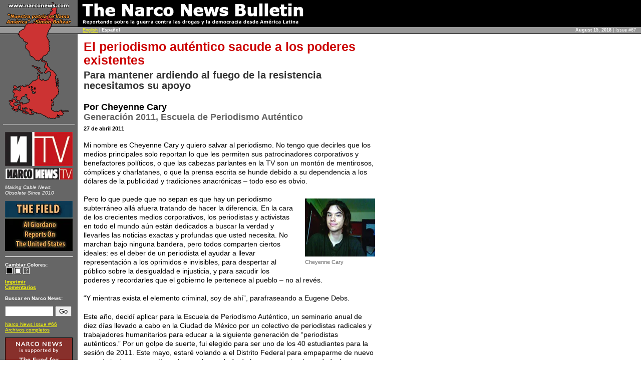

--- FILE ---
content_type: text/html
request_url: https://www.narconews.com/Issue67/articulo4395.html
body_size: 5770
content:
<!DOCTYPE HTML PUBLIC "-//W3C//DTD HTML 4.01 Transitional//EN">
<html>

<!-- Mirrored from narconews.com/Issue67/articulo4395.html by HTTrack Website Copier/3.x [XR&CO'2014], Wed, 15 Aug 2018 15:59:17 GMT -->
<!-- Added by HTTrack -->
<!-- Mirrored from narconews.com/Issue67/articulo4395.html by HTTrack Website Copier/3.x [XR&CO'2014], Sat, 04 Jul 2020 20:30:10 GMT -->
<meta http-equiv="content-type" content="text/html;charset=UTF-8" /><!-- /Added by HTTrack -->
<head>
<meta http-equiv="Content-Type" content="text/html; charset=utf-8">
<meta http-equiv="Content-Language" content="es">
<link rel="stylesheet" href="../include/light4.css" type="text/css">
<link rel="shortcut icon" href="../favicon.ico" type="image/x-icon">
<title>Narco News: El periodismo auténtico sacude a los poderes existentes</title>
</head>
<body>


<table class="layouttable" width="100%" border="0" cellpadding="0" cellspacing="0">
  <tr> 
    <td width="151" height="53" align="center" class="topleftcorner"><img src="../gfx/uppermap_es.gif" width="151" height="53" alt="<i>&quot;The Name of Our Country is Am&eacute;rica&quot; - Simon Bolivar</i>"></td>
    <td width="100" height="53" colspan="2" class="titlebar"><a href="../es.html"><img src="../gfx/title_es.gif" width="453" height="53" border="0" alt="The Narco News Bulletin<br><small>Reporting on the War on Drugs and Democracy from Latin America"></a></td>
  </tr>
  <tr> 
    <td width="151" height="15" align="center" class="littlegreybar"><img src="../gfx/mapthinslice_light.gif" width="151" height="15" alt=" "></td>
    <td height="15" align="left" valign="middle" class="greybar" style="padding-left:10px"><a href="article4395.html">English</a> | <b>Español</b></td>
    <td width="150" height="15" valign="middle" class="greybar" align="right" nowrap><strong>August&nbsp;15,&nbsp;2018</strong>&nbsp;|&nbsp;Issue&nbsp;#67</td>
  </tr>
  <tr> 
    <td valign="top" width="151" class="leftcolumn"><div style="text-align:center; padding:0; margin:0"><img src="../gfx/lowemarp.gif" width="151" height="174" alt=" "></div> 
	<div class="sidebarbox"> 

<p align="center"><a href="../nntv/index-2.html"><img src="../gfx/nntv_emblem_nn.jpg" height="68" width="135" border="0" /><br>
<img style="margin-top: 4px;" src="../gfx/nntv_logo_nn.jpg" height="23" width="135" border="0" /></a></p>
<div id="nntv_sidebar_text"><div id="nntv_text"><div class="nntv_leftCorners"><em>Making Cable News<br>Obsolete Since 2010</em></div></div></div>

<p align="center"><a href="http://narcosphere.narconews.com/thefield/"><img src="../gfx/field-sidebar-post.jpg" height="100" width="135" border="0" /></a></p>

<hr>

<!-- <p align="center"><a href="http://www.myspace.com/narconews"><img src="/gfx/myspaceNN-linkbox.jpg" height="61" width="135" border="0"></a><br><small></small></p> -->

<p><b>Cambiar&nbsp;Colores:</b> 
	<nobr><a href="articulo43950d49.html?switch=black&amp;url=/Issue67/articulo4395.html"><img src="../gfx/colors_black.gif" width="13" height="13" hspace="2" border="0" align="top" alt="black"></a><a href="articulo439524bf.html?switch=white&amp;url=/Issue67/articulo4395.html"><img src="../gfx/colors_white.gif" width="13" height="13" hspace="2" border="0" align="top" alt="white"></a><a href="../docs/cookies.html"><img src="../gfx/colors_ques.gif" width="13" height="13" hspace="2" border="0" align="top" alt="about colors"></a></nobr>
</p>

<p>
	<b><a href="../print8d138d13.html?ArticleID=4395&amp;lang=es">Imprimir</a></b>
		<br><b><a href="http://narcosphere.narconews.com/nnstory/el-periodismo-aut-ntico-sacude-los-poderes-existentes">Comentarios</a></b>
	</p>	

<p><b>Buscar en Narco News:</b></p>
<FORM method=GET action="http://www.google.com/custom">
<INPUT TYPE=text name=q size=10 maxlength=255 value="">
<INPUT type=submit name=sa VALUE="Go">
<INPUT type=hidden name=cof VALUE=" T:white;L:http://narconews.com/gfx/newlogo1_sm.gif;GFNT:grey;LC:yellow;BGC:black;AH:center;GL:2;S:http://narconews.com;GALT:red;AWFID:abcde338c7ad74f8;"><input type=hidden name=domains value="narconews.com">
<input type=hidden name=sitesearch value="narconews.com">
<input type=hidden name=ie value="utf-8">
<input type=hidden name=oe value="utf-8">
</FORM>

<p><a href="../Issue66/es.html">Narco News Issue #66</a><br>
  <a href="../archives/index.html">Archivos completos</a></p>

<p align="center"><a href="http://www.authenticjournalism.org/" target="_blank"><img src="../gfx/ffaj_ad.gif" width="135" height="90" border="0" alt="Narco News is supported by The Fund for Authentic Journalism"></a></p>
<hr>
<p><center><a href="http://www.twitter.com/Narco_News"><img src="http://twitter-badges.s3.amazonaws.com/follow_bird_us-c.png" alt="Follow Narco_News on Twitter" width="110" height="40" border="0"/></a></center></p>
<p><script type="text/javascript" src="http://static.ak.connect.facebook.com/js/api_lib/v0.4/FeatureLoader.js.php/en_US"></script><script type="text/javascript">FB.init("6fd1eea8d35df9c4bb8ba0035ab521a9");</script><fb:fan profile_id="137376876260" stream="0" connections="4" width="135" height="300"></fb:fan><div style="font-size:8px; padding-left:10px"><a href="http://www.facebook.com/narconews">Narco News on Facebook</a> </div></p>
<p><small><b>Sign up for free email alerts list: 
  <a href="http://groups.yahoo.com/group/narconews/">English</a></b></p>
<p><b>Lista de alertas gratis:<br>
  <a href="http://groups.yahoo.com/group/narconewsandes/">Espa&ntilde;ol</a></b></small></p>
<hr>
<p><b>Contact:</b></p>
<p><b>Director General: <br /><a href="mailto:narconews@gmail.com">Al Giordano</a></b>
<!--<p><b>Corresponsal del Equipo:<br><a href="mailto:rosa.erin@gmail.com">Erin Rosa</a></p>-->
<!--<p><b>Editor de la Sección en Español:<br><a href="mailto:fernando.leon.romero@gmail.com">Fernando León</a></b></p>-->
<!--<p><b>Coordinador de oficina:<br><a href="mailto:chris@narconews.com">Chris Fee</a></b></p>-->
<!--<p><b>Director de Desarrollo Cibernético:<br><a href="mailto:webmaster@narconews.com"></a></b></p>-->
<hr>
<p><a href="../docs/welcome.html">Opening Statement, April 18, 2000</a><br>
  <a href="../docs/bienvenidos.html">&iexcl;Bienvenidos en Espa&ntilde;ol!</a><br>
  <a href="../docs/bemvindos.html">Bem Vindos em Portugu&ecirc;s!</a></p>

<!--<p><b>Lista de alertas gr&aacute;tis<br>
  <a href="http://groups.yahoo.com/group/narconewsbrasil/">Portugu&ecirc;s</a></b></p>-->
<small>
<p><a href="../docs/disclosures.html">Editorial Policy and Disclosures</a></p>
<p><b>Narco News is supported by:<br>
<a href="http://www.authenticjournalism.org/">The Fund for Authentic Journalism</a></b></p>

<p><b>Site Design: </b>Dan Feder</p>
<p><b>All contents, unless otherwise noted, &copy; 2000-2011 Al Giordano</b></p>
<p>The trademarks &quot;Narco News,&quot; &quot;The Narco News 
  Bulletin,&quot; &quot;School of Authentic Journalism,&quot; "Narco News TV" and NNTV &copy; 
  2000-2011 Al Giordano</p>
<p><a href="../es.xml"><img src="../gfx/XML_Button.gif" alt="XML" width="36" height="14" align="top" border="0"></a> <a href="../es.xml">RSS 1.0</a></small>
</div>
	</td>
    <td valign="top" colspan="2" width="100%"><div class="article">
				<h1>El periodismo auténtico sacude a los poderes existentes</h1>
		<h2>Para mantener ardiendo al fuego de la resistencia necesitamos su apoyo</H2>		<br><h3>Por Cheyenne Cary<br><span class="source">Generación 2011, Escuela de Periodismo Auténtico</span></h3>		
		<p class="date">27 de abril 2011</p>
		
			<p>Mi nombre es Cheyenne Cary y quiero salvar al periodismo. No tengo que decirles que los medios principales solo reportan lo que les permiten sus patrocinadores corporativos y benefactores pol&#237;ticos, o que las cabezas parlantes en la TV son un mont&#243;n de mentirosos, c&#243;mplices y charlatanes, o que la prensa escrita se hunde debido a su dependencia a los d&#243;lares de la publicidad y tradiciones anacr&#243;nicas &#8211; todo eso es obvio.</p>

	<p><table align="right" class="imgright"><tr><td width=140 class="imgcaption"><img src="../images/ccary.jpg" width="140" height="116"><br>Cheyenne Cary</td></tr></table>Pero lo que puede que no sepan es que hay un periodismo subterr&#225;neo all&#225; afuera tratando de hacer la diferencia. En la cara de los crecientes medios corporativos, los periodistas y activistas en todo el mundo a&#250;n est&#225;n dedicados a buscar la verdad y llevarles las noticias exactas y profundas que usted necesita. No marchan bajo ninguna bandera, pero todos comparten ciertos ideales: es el deber de un periodista el ayudar a llevar representaci&#243;n a los oprimidos e invisibles, para despertar al p&#250;blico sobre la desigualdad e injusticia, y para sacudir los poderes y recordarles que el gobierno le pertenece al pueblo &#8211; no al rev&#233;s.</p>

	<p>&#8220;Y mientras exista el elemento criminal, soy de ah&#237;&#8221;, parafraseando a Eugene Debs.</p>

	<p>Este a&#241;o, decid&#237; aplicar para la Escuela de Periodismo Aut&#233;ntico, un seminario anual de diez d&#237;as llevado a cabo en la Ciudad de M&#233;xico por un colectivo de periodistas radicales y trabajadores humanitarios para educar a la siguiente generaci&#243;n de &#8220;periodistas aut&#233;nticos.&#8221; Por un golpe de suerte, fui elegido para ser uno de los 40 estudiantes para la sesi&#243;n de 2011. Este mayo, estar&#233; volando a el Distrito Federal para empaparme de nuevo conocimiento y perspectivas de una dura galer&#237;a de los que cuentan la verdad y los que causan problemas, incluyendo al sindicalista boliviano Oscar Olivera, a la luchadora social sudafricana Janet Cherry, y a la activista anti tortura Noha Atef, entre muchos otros.</p>

	<p>Despu&#233;s de enterarme de la escuela en el peri&#243;dico en l&#237;nea de Narco News, me vi obligado. Sab&#237;a que era la experiencia educativa que hab&#237;a estado esperando, y que estas eran las filosof&#237;as period&#237;sticas que hab&#237;a esperado escuchar (pero que nunca pude) en mis clases y pr&#225;cticas. Aprovech&#233; la oportunidad, y tuve la suerte de lograrlo.</p>

	<p>Estudio en la Universidad de California en Davis, en el coraz&#243;n del Valle Central. Me especializo en Relaciones Internacionales con enfoque en periodismo en pol&#237;tica latinoamericana. Tambi&#233;n tomo cursos de dise&#241;o web para mejorar mis habilidades multimedia. A trav&#233;s de mis cuatro a&#241;os de estudio ah&#237;, he sido publicado en todas las maneras en que s&#233;. Por un a&#241;o, escrib&#237; columnas pol&#237;ticas para el peri&#243;dico estudiantil, el California Aggie, y critiqu&#233; la corrupci&#243;n e ineficacia end&#233;mica en nuestra administraci&#243;n escolar. Por un verano, asist&#237; al programa Public Policy Journalism y report&#233; sobre la legislatura en Sacramento. Por cuatro meses escrib&#237; para un peri&#243;dico en l&#237;nea, the Sacramento Press, y report&#243; sobre temas del cabildo y me desarroll&#233; en el tema de la organizaci&#243;n comunitaria y la floreciente escena de la cannabis medicinal. Por los &#250;ltimos siete meses, he escrito para el diario local de amplio formato, el Davis Enterprise, y report&#233; sobre decisiones del condado y protestas estudiantiles.</p>

	<p>En el medio, he hecho trabajo independientes &#8211; y he tenido las experiencias m&#225;s emocionantes. Fui parte de un video blog experimental y sal&#237; en mi bicicleta a documentar lo que suced&#237;a en Davis. Ciertamente, mi d&#237;a m&#225;s dif&#237;cil fue el 4 de marzo de 2010, cuando estudiantes y la gente de todos &#225;mbitos de la vida llevaron un D&#237;a de Acci&#243;n general en contra de la mala conducta del gobierno y administrativa y marcharon a trav&#233;s del campus a las calles, chocando finalmente con la polic&#237;a anti mot&#237;n.</p>

	<p>Cuando no estoy trabajando exponiendo al sistema, vivo en una cooperativa estudiantil. Yo y otros 37 estudiantes de la universidad vivimos juntos en tres casas renovadas del rancho y practicamos la planeaci&#243;n comunitaria basada en el consenso y la agricultura org&#225;nica. Las cooperativas son un lugar hermoso, y una parte clave de la historia y conciencia social de Davis.</p>

	<p>Este mayo, espero continuar mi crecimiento como periodista y como humanitario en la Escuela de Periodismo Aut&#233;ntico. Pero como alguna vez discut&#237; con el proyecto censurado de Peter Phillips, un compromiso con contar la verdad no necesariamente se traduce en comida en la mesa. Para mantener el fuego de la resistencia ardiendo, necesitamos su apoyo.</p>

	<p>Por favor haga una donaci&#243;n hoy, en l&#237;nea, a trav&#233;s de este enlace:</p>

	<p><a href="https://www.paypal.com/cgi-bin/webscr?cmd=_s-xclick&amp;hosted_button_id=GNYBHYPNKA5WN">http://www.authenticjournalism.org</a></p>

	<p>O puede enviar un cheque a:</p>

	<p><blockquote><b>The Fund for Authentic Journalism<br />
<span class="caps">PO </span>Box 1446<br />
Easthampton, <span class="caps">MA 01027 USA</span></b></blockquote></p>

	<p>Considere donar al Fondo para el Periodismo Aut&#233;ntico, que apoya a la Escuela as&#237; como a Narco News, y es un recurso invaluable para mantener la eficacia y equidad en el periodismo. Su donativo es deducible de impuestos, y ayudar&#225; a garantizar espacios para futuros periodistas aut&#233;nticos. La escuela ha graduado a m&#225;s de 100 periodistas que han salido a hacer una diferencia en los medios.</p>
 		
		<!-- AddThis Button BEGIN (so it is flush RIGHT on the same line as DATE -->
			<div class="addthis_toolbox addthis_default_style" style="float:right; display: inline;">
				<div class="custom_images">

					<a href="http://addthis.com/bookmark.php?v=250&amp;username=narconews" class="addthis_button_compact">Share</a>
					<span class="addthis_separator">|</span>
					<a class="addthis_button_facebook"><img src="http://narcosphere.narconews.com/custom/addthis/facebook.png" width="20" height="20"></a>
					<a class="addthis_button_twitter"><img src="../gfx/twitter28.png" width="21" height="21"></a>
					<a class="addthis_button_digg"><img src="../gfx/digg.png" width="21" height="21"></a>
					<a class="addthis_button_stumbleupon"><img src="../gfx/stumbleupon.png" width="21" height="21"></a>
					<a class="addthis_button_email" title="Email article"><img src="../gfx/email.png" height="24" width="24"></a>
				</div>
			</div>
			<script type="text/javascript" src="http://s7.addthis.com/js/250/addthis_widget.js#username=narconews"></script>
			 <!-- AddThis Button END -->
		
				
		
		
		<p><b><a href="article4395.html">Read this article in English</a><br>
</b></p>		
		<div id="commentBox">
			<font size="4" color="CCCC33"><center><strong>Discussion of this article from The Narcosphere</strong></center></font><br />
						
			<br><center><i><a href="http://narcosphere.narconews.com/nnstory/el-periodismo-aut-ntico-sacude-los-poderes-existentes">Enter the NarcoSphere to comment on this article</a></i></center>			
			
		</div>
		
		<div align="right">
					  	
		  	<b><a href="../emailstory8d138d13.html?ArticleID=4395&amp;lang=es">Enviar este artículo a un amigo por correo electrónico</a></b><br>
	  	</div>
		
				
				
		<H4><big>For more Narco News, click <a href="../index-2.html">here</a>.</big>
		<br><br><center><a href="../es.html"><img src="../gfx/newlogo1.gif" border=0 alt="The Narco News Bulletin: Reporting on the Drug War and Democracy from Latin America"></a></br>
		</center></h4>	
	</div></td>
  </tr>
</table>
<script type="text/javascript">
var gaJsHost = (("https:" == document.location.protocol) ? "https://ssl." : "http://www.");
document.write(unescape("%3Cscript src='" + gaJsHost + "google-analytics.com/ga.js' type='text/javascript'%3E%3C/script%3E"));
</script>
<script type="text/javascript">
var pageTracker = _gat._getTracker("UA-4734412-3");
pageTracker._initData();
pageTracker._trackPageview();</script>
</body>

<!-- Mirrored from narconews.com/Issue67/articulo4395.html by HTTrack Website Copier/3.x [XR&CO'2014], Wed, 15 Aug 2018 15:59:22 GMT -->

<!-- Mirrored from narconews.com/Issue67/articulo4395.html by HTTrack Website Copier/3.x [XR&CO'2014], Sat, 04 Jul 2020 20:30:10 GMT -->
</html>
